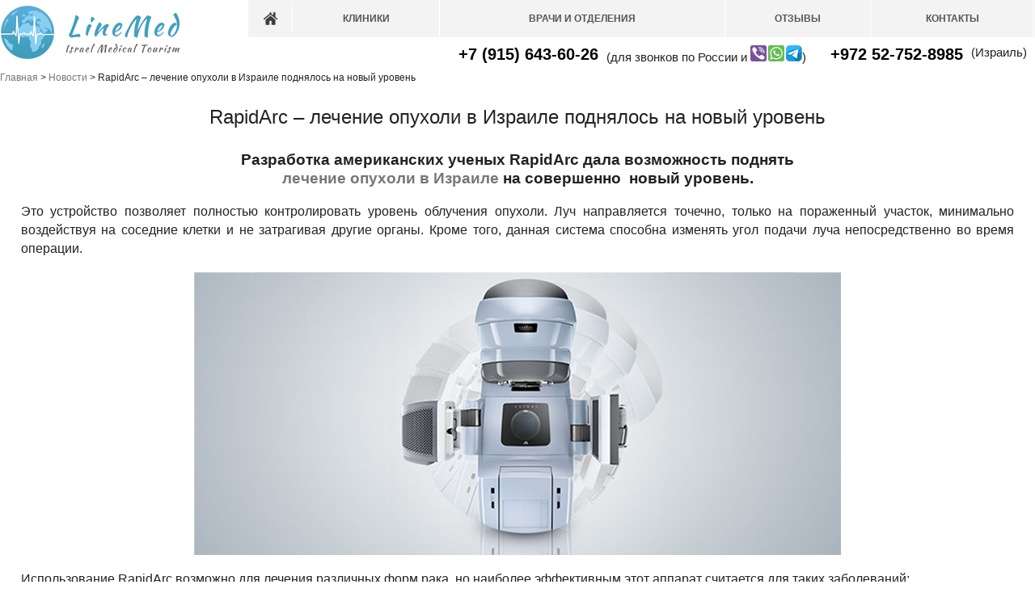

--- FILE ---
content_type: text/html; charset=UTF-8
request_url: https://line-med.com/news/rapidarc-lechenie-opuxoli-v-izraile
body_size: 9955
content:
<!DOCTYPE html PUBLIC "-//W3C//DTD XHTML 1.0 Transitional//EN" "https://www.w3.org/TR/xhtml1/DTD/xhtml1-transitional.dtd"><html xmlns="https://www.w3.org/1999/xhtml" lang="ru-RU"><head profile="https://gmpg.org/xfn/11"><link data-optimized="2" rel="stylesheet" href="https://line-med.com/wp-content/litespeed/css/5e2cf89b233e0b71d2f6047486605fd9.css?ver=56376" /><title>RapidArc - лечение опухоли в Израиле поднялось на новый уровень | Line-med</title><meta http-equiv="Content-Type" content="text/html; charset=UTF-8" /><link rel="alternate" type="application/rss+xml" title="RSS 2.0" href="https://line-med.com/feed" /><link rel="pingback" href="https://line-med.com/xmlrpc.php" />
 <script type="litespeed/javascript" data-src="https://www.googletagmanager.com/gtag/js?id=G-Y3K8TNQLLY"></script> <script type="litespeed/javascript">window.dataLayer=window.dataLayer||[];function gtag(){dataLayer.push(arguments)}
gtag('js',new Date());gtag('config','G-Y3K8TNQLLY')</script>  <script type="litespeed/javascript">function jivo_onStartChat(){gtag('event','JivoSite',{'event_category':'Chat','event_label':'Start Chat','value':500,'currency':'RUB'});console.log("Конверсия 'Start Chat' отправлена в Google Ads")}
function jivo_onOpen(){gtag('event','JivoSite',{'event_category':'Chat','event_label':'Open Chat Widget'})}</script>  <script type="litespeed/javascript" data-src="https://www.googletagmanager.com/gtag/js?id=AW-669999513"></script> <script type="litespeed/javascript">window.dataLayer=window.dataLayer||[];function gtag(){dataLayer.push(arguments)}
gtag('js',new Date());gtag('config','AW-669999513')</script> <script type="litespeed/javascript">gtag('event','page_view',{'send_to':'AW-669999513','value':'replace with value','items':[{'id':'replace with value','location_id':'replace with value','google_business_vertical':'custom'}]})</script>  <script type="litespeed/javascript" data-src="https://www.googletagmanager.com/gtag/js?id=UA-107867311-1"></script> <script type="litespeed/javascript">window.dataLayer=window.dataLayer||[];function gtag(){dataLayer.push(arguments)}
gtag('js',new Date());gtag('config','UA-107867311-1')</script> <script type="litespeed/javascript" data-src="https://ajax.googleapis.com/ajax/libs/jquery/1/jquery.min.js"></script> <script type="litespeed/javascript" data-src="https://line-med.com/wp-content/themes/line-med/js/pycs-layout.jquery.js"></script> <meta name='robots' content='index, follow, max-image-preview:large, max-snippet:-1, max-video-preview:-1' /><meta name="description" content="Разработка американских ученых RapidArc дала возможность поднять лечение опухоли в Израиле совершенно на новый уровень. Возможно лечение различных форм рака" /><link rel="canonical" href="https://line-med.com/news/rapidarc-lechenie-opuxoli-v-izraile" /><meta property="og:locale" content="ru_RU" /><meta property="og:type" content="article" /><meta property="og:title" content="RapidArc - лечение опухоли в Израиле поднялось на новый уровень" /><meta property="og:description" content="Разработка американских ученых RapidArc дала возможность поднять лечение опухоли в Израиле совершенно на новый уровень. Возможно лечение различных форм рака" /><meta property="og:url" content="https://line-med.com/news/rapidarc-lechenie-opuxoli-v-izraile" /><meta property="og:site_name" content="Line-med" /><meta property="article:published_time" content="2017-09-04T14:45:13+00:00" /><meta property="article:modified_time" content="2018-01-14T09:39:32+00:00" /><meta property="og:image" content="https://line-med.com/wp-content/uploads/2017/09/rapidarc.jpg" /><meta property="og:image:width" content="800" /><meta property="og:image:height" content="350" /><meta property="og:image:type" content="image/jpeg" /><meta name="author" content="unikom" /><meta name="twitter:card" content="summary_large_image" /><meta name="twitter:label1" content="Написано автором" /><meta name="twitter:data1" content="unikom" /> <script type="application/ld+json" class="yoast-schema-graph">/*<![CDATA[*/{"@context":"https://schema.org","@graph":[{"@type":"WebPage","@id":"https://line-med.com/news/rapidarc-lechenie-opuxoli-v-izraile","url":"https://line-med.com/news/rapidarc-lechenie-opuxoli-v-izraile","name":"RapidArc - лечение опухоли в Израиле поднялось на новый уровень","isPartOf":{"@id":"https://line-med.com/#website"},"primaryImageOfPage":{"@id":"https://line-med.com/news/rapidarc-lechenie-opuxoli-v-izraile#primaryimage"},"image":{"@id":"https://line-med.com/news/rapidarc-lechenie-opuxoli-v-izraile#primaryimage"},"thumbnailUrl":"https://line-med.com/wp-content/uploads/2017/09/rapidarc.jpg","datePublished":"2017-09-04T14:45:13+00:00","dateModified":"2018-01-14T09:39:32+00:00","author":{"@id":"https://line-med.com/#/schema/person/302ed73a5fe7b27ea908401ecde58c80"},"description":"Разработка американских ученых RapidArc дала возможность поднять лечение опухоли в Израиле совершенно на новый уровень. Возможно лечение различных форм рака","breadcrumb":{"@id":"https://line-med.com/news/rapidarc-lechenie-opuxoli-v-izraile#breadcrumb"},"inLanguage":"ru-RU","potentialAction":[{"@type":"ReadAction","target":["https://line-med.com/news/rapidarc-lechenie-opuxoli-v-izraile"]}]},{"@type":"ImageObject","inLanguage":"ru-RU","@id":"https://line-med.com/news/rapidarc-lechenie-opuxoli-v-izraile#primaryimage","url":"https://line-med.com/wp-content/uploads/2017/09/rapidarc.jpg","contentUrl":"https://line-med.com/wp-content/uploads/2017/09/rapidarc.jpg","width":800,"height":350,"caption":"RapidArc лечение опухоли в Израиле"},{"@type":"BreadcrumbList","@id":"https://line-med.com/news/rapidarc-lechenie-opuxoli-v-izraile#breadcrumb","itemListElement":[{"@type":"ListItem","position":1,"name":"Home","item":"https://line-med.com/"},{"@type":"ListItem","position":2,"name":"RapidArc &#8211; лечение опухоли в Израиле поднялось на новый уровень"}]},{"@type":"WebSite","@id":"https://line-med.com/#website","url":"https://line-med.com/","name":"Line-med","description":"Восстановление здоровья в Израиле","potentialAction":[{"@type":"SearchAction","target":{"@type":"EntryPoint","urlTemplate":"https://line-med.com/?s={search_term_string}"},"query-input":{"@type":"PropertyValueSpecification","valueRequired":true,"valueName":"search_term_string"}}],"inLanguage":"ru-RU"},{"@type":"Person","@id":"https://line-med.com/#/schema/person/302ed73a5fe7b27ea908401ecde58c80","name":"unikom","image":{"@type":"ImageObject","inLanguage":"ru-RU","@id":"https://line-med.com/#/schema/person/image/","url":"https://secure.gravatar.com/avatar/1e947ea66a3f8dce04141a4f15b8d0e5?s=96&d=mm&r=g","contentUrl":"https://secure.gravatar.com/avatar/1e947ea66a3f8dce04141a4f15b8d0e5?s=96&d=mm&r=g","caption":"unikom"},"url":"https://line-med.com/author/unikom"}]}/*]]>*/</script>  <script type="litespeed/javascript" data-src="https://line-med.com/wp-includes/js/jquery/jquery.min.js?ver=3.7.1" id="jquery-core-js"></script> <link rel="https://api.w.org/" href="https://line-med.com/wp-json/" /><link rel="alternate" title="JSON" type="application/json" href="https://line-med.com/wp-json/wp/v2/posts/2405" /><link rel="EditURI" type="application/rsd+xml" title="RSD" href="https://line-med.com/xmlrpc.php?rsd" /><meta name="generator" content="WordPress 6.6.4" /><link rel='shortlink' href='https://line-med.com/?p=2405' /><link rel="alternate" title="oEmbed (JSON)" type="application/json+oembed" href="https://line-med.com/wp-json/oembed/1.0/embed?url=https%3A%2F%2Fline-med.com%2Fnews%2Frapidarc-lechenie-opuxoli-v-izraile" /><link rel="alternate" title="oEmbed (XML)" type="text/xml+oembed" href="https://line-med.com/wp-json/oembed/1.0/embed?url=https%3A%2F%2Fline-med.com%2Fnews%2Frapidarc-lechenie-opuxoli-v-izraile&#038;format=xml" /><noscript><div><img src="https://mc.yandex.ru/watch/36468630" style="position:absolute; left:-9999px;" alt="" /></div></noscript></head><body class="post-template-default single single-post postid-2405 single-format-standard">
<noscript><iframe data-lazyloaded="1" src="about:blank" data-litespeed-src="https://www.googletagmanager.com/ns.html?id=GTM-WS2756C"
height="0" width="0" style="display:none;visibility:hidden"></iframe></noscript><div id="container"><div id="toTop"><a data-fancybox data-src="#freecall" href="javascript:;"><img data-lazyloaded="1" src="[data-uri]" width="47" height="42" data-src="https://line-med.com/wp-content/themes/line-med/images/call_new_ico.png" /></a></div><div id="attein_top"><div id="attein_top_fix"><p>Клиники<u>Израиля</u></p>
<span>Наша задача - дать вам полную информацию по клиникам Израиля.</span></div></div><div id="header_width"><div id="header">
<a href="/"><div id="header_logo"></div></a><div id="header_menus"><ul><li><a href="\" class="home_icon"></a></li><div class="menu-top-menu-container"><ul id="menu-top-menu" class="menu"><li id="menu-item-1950" class="menu-item menu-item-type-taxonomy menu-item-object-category menu-item-1950"><a href="https://line-med.com/category/clinics">Клиники</a></li><li id="menu-item-1951" class="menu-item menu-item-type-taxonomy menu-item-object-category menu-item-1951"><a href="https://line-med.com/category/departaments">Врачи и отделения</a></li><li id="menu-item-2137" class="menu-item menu-item-type-taxonomy menu-item-object-category menu-item-2137"><a href="https://line-med.com/category/otzyvy">Отзывы</a></li><li id="menu-item-1947" class="menu-item menu-item-type-post_type menu-item-object-page menu-item-1947"><a href="https://line-med.com/kontakty">Контакты</a></li></ul></div></ul></div><div id="header_phones_top"><div id="header_top_right_phone" class="phone_mask"><a class="callback" href="tel:‭+972527528985">‭+972 52-752-8985</a> <span>(Израиль)</span></div>‭<div id="header_top_right_phone" class="phone_mask"><a class="callback" href="tel:‭+79156436026">+7 (915) 643-60-26</a> <span>(для звонков по России и <img data-lazyloaded="1" src="[data-uri]" width="64" height="20" data-src="https://line-med.com/wp-content/themes/line-med/images/soc_icons.jpg" />)</span></div></div></div></div><div id="wrapper"><div class="breadcrumbs" typeof="BreadcrumbList" vocab="https://schema.org/">
<span property="itemListElement" typeof="ListItem"><a property="item" typeof="WebPage" title="Go to Line-med." href="https://line-med.com" class="home"><span property="name">Главная</span></a><meta property="position" content="1"></span> &gt; <span property="itemListElement" typeof="ListItem"><a property="item" typeof="WebPage" title="Go to the Новости category archives." href="https://line-med.com/category/news" class="taxonomy category"><span property="name">Новости</span></a><meta property="position" content="2"></span> &gt; <span property="itemListElement" typeof="ListItem"><span property="name">RapidArc &#8211; лечение опухоли в Израиле поднялось на новый уровень</span><meta property="position" content="3"></span></div><div id="content"><div class="display-info"><h1>RapidArc &#8211; лечение опухоли в Израиле поднялось на новый уровень</h1></div><div class="post"><div class="postcontent"><h1 style="text-align: center;"><span style="font-size: 14pt;">Разработка американских ученых RapidArc дала возможность поднять<br />
<a href="https://line-med.com/category/departaments/oncology"><strong>лечение опухоли в Израиле</strong> </a></span><span style="font-size: 14pt;">на </span><span style="font-size: 14pt;">совершенно  новый уровень.</span></h1><p style="text-align: justify;">Это устройство позволяет полностью контролировать уровень облучения опухоли. Луч направляется точечно, только на пораженный участок, минимально воздействуя на соседние клетки и не затрагивая другие органы. Кроме того, данная система способна изменять угол подачи луча непосредственно во время операции.</p><p><img data-lazyloaded="1" src="[data-uri]" fetchpriority="high" decoding="async" class="wp-image-2406 size-full aligncenter" style="text-align: justify;" data-src="https://line-med.com/wp-content/files/2017/09/rapidarc.jpg" alt="RapidArc лечение опухоли в Израиле" width="800" height="350" data-srcset="https://line-med.com/wp-content/uploads/2017/09/rapidarc.jpg 800w, https://line-med.com/wp-content/uploads/2017/09/rapidarc-300x131.jpg 300w, https://line-med.com/wp-content/uploads/2017/09/rapidarc-768x336.jpg 768w" data-sizes="(max-width: 800px) 100vw, 800px" /></p><p style="text-align: justify;">Использование RapidArc возможно для лечения различных форм рака, но наиболее эффективным этот аппарат считается для таких заболеваний:</p><ul style="text-align: justify;"><li>рак почек, простаты, кишечника;</li><li>различные формы рака легких;</li><li>опухоль спинного и головного мозга;</li><li>рак поджелудочной железы.</li></ul><p style="text-align: justify;">Благодаря тому, что аппарат имеет возможность давать пучок радиации направленно, в заданную точку, повышая тем самым эффективность лечения, общее облучение организма минимально. Соответственно, побочные действия такой терапии минимальны и в ситуации, когда пациенту для продолжения лечения потребуется химиотерапия. Переноситься она будет намного легче, а общее состояние больного улучшается.</p><p style="text-align: justify;">Использование RapidArc позволяет визуально контролировать весь процесс облучения, сократив при этом процесс лечения в 5-6 раз по сравнению с другими технологиями.</p></div></div></div><div id="sidebar"></div></div></div><div id="footer_width"><div id="footer"><ul><li class="cat-allergologiya"><a href="https://line-med.com/category/departaments/allergologiya" title="Перейти в раздел Аллергология" >Аллергология</a></li><li class="cat-apartamenty-v-arendu"><a href="https://line-med.com/category/apartamenty-v-arendu" title="Перейти в раздел Аренда апартаментов в Израиле" >Аренда апартаментов в Израиле</a></li><li class="cat-virusologiya"><a href="https://line-med.com/category/departaments/virusologiya" title="Перейти в раздел Вирусология" >Вирусология</a></li><li class="cat-gastroenterologiya"><a href="https://line-med.com/category/departaments/gastroenterologiya" title="Перейти в раздел Гастроэнтерология" >Гастроэнтерология</a></li><li class="cat-gematologiya"><a href="https://line-med.com/category/departaments/gematologiya" title="Перейти в раздел Гематология" >Гематология</a></li><li class="cat-genetika"><a href="https://line-med.com/category/departaments/genetika" title="Перейти в раздел Генетика" >Генетика</a></li><li class="cat-gepatologiya"><a href="https://line-med.com/category/departaments/gepatologiya" title="Перейти в раздел Гепатология" >Гепатология</a></li><li class="cat-ginekologiya"><a href="https://line-med.com/category/departaments/ginekologiya" title="Перейти в раздел Гинекология" >Гинекология</a></li><li class="cat-dermatologiya"><a href="https://line-med.com/category/departaments/dermatologiya" title="Перейти в раздел Дерматология" >Дерматология</a></li><li class="cat-detskaya-kardiologiya"><a href="https://line-med.com/category/departaments/detskaya-kardiologiya" title="Перейти в раздел Детская кардиология" >Детская кардиология</a></li><li class="cat-detskaya-nevrologiya"><a href="https://line-med.com/category/departaments/detskaya-nevrologiya" title="Перейти в раздел Детская неврология" >Детская неврология</a></li><li class="cat-detskaya-nejroxirurgiya"><a href="https://line-med.com/category/departaments/detskaya-nejroxirurgiya" title="Перейти в раздел Детская нейрохирургия" >Детская нейрохирургия</a></li><li class="cat-detskaya-xirurgiya"><a href="https://line-med.com/category/departaments/detskaya-xirurgiya" title="Перейти в раздел Детская хирургия" >Детская хирургия</a></li><li class="cat-immunologiya"><a href="https://line-med.com/category/departaments/immunologiya" title="Перейти в раздел Иммунология" >Иммунология</a></li><li class="cat-kardiologiya"><a href="https://line-med.com/category/departaments/kardiologiya" title="Перейти в раздел Кардиология" >Кардиология</a></li><li class="cat-kardioxirurgiya"><a href="https://line-med.com/category/departaments/kardioxirurgiya" title="Перейти в раздел Кардиохирургия" >Кардиохирургия</a></li><li class="cat-klinika-boli"><a href="https://line-med.com/category/departaments/klinika-boli" title="Перейти в раздел Клиника Боли" >Клиника Боли</a></li><li class="cat-mammologiya"><a href="https://line-med.com/category/departaments/mammologiya" title="Перейти в раздел Маммология" >Маммология</a></li><li class="cat-nevrologiya"><a href="https://line-med.com/category/departaments/nevrologiya" title="Перейти в раздел Неврология" >Неврология</a></li><li class="cat-nejroxirurgiya"><a href="https://line-med.com/category/departaments/nejroxirurgiya" title="Перейти в раздел Нейрохирургия" >Нейрохирургия</a></li><li class="cat-nefrologiya"><a href="https://line-med.com/category/departaments/nefrologiya" title="Перейти в раздел Нефрология" >Нефрология</a></li><li class="cat-onkoginekologiya"><a href="https://line-med.com/category/departaments/onkoginekologiya" title="Перейти в раздел Онкогинекология" >Онкогинекология</a></li><li class="cat-oncology"><a href="https://line-med.com/category/departaments/oncology" title="Перейти в раздел Онкология" >Онкология</a></li><li class="cat-ortopediya"><a href="https://line-med.com/category/departaments/ortopediya" title="Перейти в раздел Ортопедия" >Ортопедия</a></li><li class="cat-otolaringologiya"><a href="https://line-med.com/category/departaments/otolaringologiya" title="Перейти в раздел Отоларингология" >Отоларингология</a></li><li class="cat-oftalmologiya"><a href="https://line-med.com/category/departaments/oftalmologiya" title="Перейти в раздел Офтальмология" >Офтальмология</a></li><li class="cat-pediatriya"><a href="https://line-med.com/category/departaments/pediatriya" title="Перейти в раздел Педиатрия" >Педиатрия</a></li><li class="cat-plasticheskaya-xirurgiya"><a href="https://line-med.com/category/departaments/plasticheskaya-xirurgiya" title="Перейти в раздел Пластическая хирургия" >Пластическая хирургия</a></li><li class="cat-proktologiya"><a href="https://line-med.com/category/departaments/proktologiya" title="Перейти в раздел Проктология" >Проктология</a></li><li class="cat-psixiatriya"><a href="https://line-med.com/category/departaments/psixiatriya" title="Перейти в раздел Психиатрия" >Психиатрия</a></li><li class="cat-pulmonologiya"><a href="https://line-med.com/category/departaments/pulmonologiya" title="Перейти в раздел Пульмонология" >Пульмонология</a></li><li class="cat-radiologiya"><a href="https://line-med.com/category/departaments/radiologiya" title="Перейти в раздел Радиология" >Радиология</a></li><li class="cat-radioterapiya"><a href="https://line-med.com/category/departaments/radioterapiya" title="Перейти в раздел Радиотерапия" >Радиотерапия</a></li><li class="cat-radioxirurgiya"><a href="https://line-med.com/category/departaments/radioxirurgiya" title="Перейти в раздел Радиохирургия" >Радиохирургия</a></li><li class="cat-reabilitaciya"><a href="https://line-med.com/category/departaments/reabilitaciya" title="Перейти в раздел Реабилитация" >Реабилитация</a></li><li class="cat-revmatologiya"><a href="https://line-med.com/category/departaments/revmatologiya" title="Перейти в раздел Ревматология" >Ревматология</a></li><li class="cat-sosudistaya-xirurgiya"><a href="https://line-med.com/category/departaments/sosudistaya-xirurgiya" title="Перейти в раздел Сосудистая хирургия" >Сосудистая хирургия</a></li><li class="cat-stomatologiya"><a href="https://line-med.com/category/departaments/stomatologiya" title="Перейти в раздел Стоматология" >Стоматология</a></li><li class="cat-travmatologiya"><a href="https://line-med.com/category/departaments/travmatologiya" title="Перейти в раздел Травматология" >Травматология</a></li><li class="cat-urologiya"><a href="https://line-med.com/category/departaments/urologiya" title="Перейти в раздел Урология" >Урология</a></li><li class="cat-xirurgiya"><a href="https://line-med.com/category/departaments/xirurgiya" title="Перейти в раздел Хирургия" >Хирургия</a></li><li class="cat-eko"><a href="https://line-med.com/category/departaments/eko" title="Перейти в раздел ЭКО" >ЭКО</a></li><li class="cat-endokrinologiya"><a href="https://line-med.com/category/departaments/endokrinologiya" title="Перейти в раздел Эндокринология" >Эндокринология</a></li></ul><div class="left">&copy; 2026 Line-med</div><div class="right">
<a href="https://freecoder.by/" rel="nofollow" target="_blank" title="создание сайтов, создание сайтов минск">Создание сайтов</a> FreeCoder.by</div></div></div> <script type="litespeed/javascript" data-src="https://www.googletagmanager.com/gtag/js?id=G-NRNKDP962K"></script> <script type="litespeed/javascript">window.dataLayer=window.dataLayer||[];function gtag(){dataLayer.push(arguments)}
gtag('js',new Date());gtag('config','G-NRNKDP962K')</script> <div id="hollerbox-popup-content"></div> <script data-no-optimize="1">/*<![CDATA[*/!function(t,e){"object"==typeof exports&&"undefined"!=typeof module?module.exports=e():"function"==typeof define&&define.amd?define(e):(t="undefined"!=typeof globalThis?globalThis:t||self).LazyLoad=e()}(this,function(){"use strict";function e(){return(e=Object.assign||function(t){for(var e=1;e<arguments.length;e++){var n,a=arguments[e];for(n in a)Object.prototype.hasOwnProperty.call(a,n)&&(t[n]=a[n])}return t}).apply(this,arguments)}function i(t){return e({},it,t)}function o(t,e){var n,a="LazyLoad::Initialized",i=new t(e);try{n=new CustomEvent(a,{detail:{instance:i}})}catch(t){(n=document.createEvent("CustomEvent")).initCustomEvent(a,!1,!1,{instance:i})}window.dispatchEvent(n)}function l(t,e){return t.getAttribute(gt+e)}function c(t){return l(t,bt)}function s(t,e){return function(t,e,n){e=gt+e;null!==n?t.setAttribute(e,n):t.removeAttribute(e)}(t,bt,e)}function r(t){return s(t,null),0}function u(t){return null===c(t)}function d(t){return c(t)===vt}function f(t,e,n,a){t&&(void 0===a?void 0===n?t(e):t(e,n):t(e,n,a))}function _(t,e){nt?t.classList.add(e):t.className+=(t.className?" ":"")+e}function v(t,e){nt?t.classList.remove(e):t.className=t.className.replace(new RegExp("(^|\\s+)"+e+"(\\s+|$)")," ").replace(/^\s+/,"").replace(/\s+$/,"")}function g(t){return t.llTempImage}function b(t,e){!e||(e=e._observer)&&e.unobserve(t)}function p(t,e){t&&(t.loadingCount+=e)}function h(t,e){t&&(t.toLoadCount=e)}function n(t){for(var e,n=[],a=0;e=t.children[a];a+=1)"SOURCE"===e.tagName&&n.push(e);return n}function m(t,e){(t=t.parentNode)&&"PICTURE"===t.tagName&&n(t).forEach(e)}function a(t,e){n(t).forEach(e)}function E(t){return!!t[st]}function I(t){return t[st]}function y(t){return delete t[st]}function A(e,t){var n;E(e)||(n={},t.forEach(function(t){n[t]=e.getAttribute(t)}),e[st]=n)}function k(a,t){var i;E(a)&&(i=I(a),t.forEach(function(t){var e,n;e=a,(t=i[n=t])?e.setAttribute(n,t):e.removeAttribute(n)}))}function L(t,e,n){_(t,e.class_loading),s(t,ut),n&&(p(n,1),f(e.callback_loading,t,n))}function w(t,e,n){n&&t.setAttribute(e,n)}function x(t,e){w(t,ct,l(t,e.data_sizes)),w(t,rt,l(t,e.data_srcset)),w(t,ot,l(t,e.data_src))}function O(t,e,n){var a=l(t,e.data_bg_multi),i=l(t,e.data_bg_multi_hidpi);(a=at&&i?i:a)&&(t.style.backgroundImage=a,n=n,_(t=t,(e=e).class_applied),s(t,ft),n&&(e.unobserve_completed&&b(t,e),f(e.callback_applied,t,n)))}function N(t,e){!e||0<e.loadingCount||0<e.toLoadCount||f(t.callback_finish,e)}function C(t,e,n){t.addEventListener(e,n),t.llEvLisnrs[e]=n}function M(t){return!!t.llEvLisnrs}function z(t){if(M(t)){var e,n,a=t.llEvLisnrs;for(e in a){var i=a[e];n=e,i=i,t.removeEventListener(n,i)}delete t.llEvLisnrs}}function R(t,e,n){var a;delete t.llTempImage,p(n,-1),(a=n)&&--a.toLoadCount,v(t,e.class_loading),e.unobserve_completed&&b(t,n)}function T(o,r,c){var l=g(o)||o;M(l)||function(t,e,n){M(t)||(t.llEvLisnrs={});var a="VIDEO"===t.tagName?"loadeddata":"load";C(t,a,e),C(t,"error",n)}(l,function(t){var e,n,a,i;n=r,a=c,i=d(e=o),R(e,n,a),_(e,n.class_loaded),s(e,dt),f(n.callback_loaded,e,a),i||N(n,a),z(l)},function(t){var e,n,a,i;n=r,a=c,i=d(e=o),R(e,n,a),_(e,n.class_error),s(e,_t),f(n.callback_error,e,a),i||N(n,a),z(l)})}function G(t,e,n){var a,i,o,r,c;t.llTempImage=document.createElement("IMG"),T(t,e,n),E(c=t)||(c[st]={backgroundImage:c.style.backgroundImage}),o=n,r=l(a=t,(i=e).data_bg),c=l(a,i.data_bg_hidpi),(r=at&&c?c:r)&&(a.style.backgroundImage='url("'.concat(r,'")'),g(a).setAttribute(ot,r),L(a,i,o)),O(t,e,n)}function D(t,e,n){var a;T(t,e,n),a=e,e=n,(t=It[(n=t).tagName])&&(t(n,a),L(n,a,e))}function V(t,e,n){var a;a=t,(-1<yt.indexOf(a.tagName)?D:G)(t,e,n)}function F(t,e,n){var a;t.setAttribute("loading","lazy"),T(t,e,n),a=e,(e=It[(n=t).tagName])&&e(n,a),s(t,vt)}function j(t){t.removeAttribute(ot),t.removeAttribute(rt),t.removeAttribute(ct)}function P(t){m(t,function(t){k(t,Et)}),k(t,Et)}function S(t){var e;(e=At[t.tagName])?e(t):E(e=t)&&(t=I(e),e.style.backgroundImage=t.backgroundImage)}function U(t,e){var n;S(t),n=e,u(e=t)||d(e)||(v(e,n.class_entered),v(e,n.class_exited),v(e,n.class_applied),v(e,n.class_loading),v(e,n.class_loaded),v(e,n.class_error)),r(t),y(t)}function $(t,e,n,a){var i;n.cancel_on_exit&&(c(t)!==ut||"IMG"===t.tagName&&(z(t),m(i=t,function(t){j(t)}),j(i),P(t),v(t,n.class_loading),p(a,-1),r(t),f(n.callback_cancel,t,e,a)))}function q(t,e,n,a){var i,o,r=(o=t,0<=pt.indexOf(c(o)));s(t,"entered"),_(t,n.class_entered),v(t,n.class_exited),i=t,o=a,n.unobserve_entered&&b(i,o),f(n.callback_enter,t,e,a),r||V(t,n,a)}function H(t){return t.use_native&&"loading"in HTMLImageElement.prototype}function B(t,i,o){t.forEach(function(t){return(a=t).isIntersecting||0<a.intersectionRatio?q(t.target,t,i,o):(e=t.target,n=t,a=i,t=o,void(u(e)||(_(e,a.class_exited),$(e,n,a,t),f(a.callback_exit,e,n,t))));var e,n,a})}function J(e,n){var t;et&&!H(e)&&(n._observer=new IntersectionObserver(function(t){B(t,e,n)},{root:(t=e).container===document?null:t.container,rootMargin:t.thresholds||t.threshold+"px"}))}function K(t){return Array.prototype.slice.call(t)}function Q(t){return t.container.querySelectorAll(t.elements_selector)}function W(t){return c(t)===_t}function X(t,e){return e=t||Q(e),K(e).filter(u)}function Y(e,t){var n;(n=Q(e),K(n).filter(W)).forEach(function(t){v(t,e.class_error),r(t)}),t.update()}function t(t,e){var n,a,t=i(t);this._settings=t,this.loadingCount=0,J(t,this),n=t,a=this,Z&&window.addEventListener("online",function(){Y(n,a)}),this.update(e)}var Z="undefined"!=typeof window,tt=Z&&!("onscroll"in window)||"undefined"!=typeof navigator&&/(gle|ing|ro)bot|crawl|spider/i.test(navigator.userAgent),et=Z&&"IntersectionObserver"in window,nt=Z&&"classList"in document.createElement("p"),at=Z&&1<window.devicePixelRatio,it={elements_selector:".lazy",container:tt||Z?document:null,threshold:300,thresholds:null,data_src:"src",data_srcset:"srcset",data_sizes:"sizes",data_bg:"bg",data_bg_hidpi:"bg-hidpi",data_bg_multi:"bg-multi",data_bg_multi_hidpi:"bg-multi-hidpi",data_poster:"poster",class_applied:"applied",class_loading:"litespeed-loading",class_loaded:"litespeed-loaded",class_error:"error",class_entered:"entered",class_exited:"exited",unobserve_completed:!0,unobserve_entered:!1,cancel_on_exit:!0,callback_enter:null,callback_exit:null,callback_applied:null,callback_loading:null,callback_loaded:null,callback_error:null,callback_finish:null,callback_cancel:null,use_native:!1},ot="src",rt="srcset",ct="sizes",lt="poster",st="llOriginalAttrs",ut="loading",dt="loaded",ft="applied",_t="error",vt="native",gt="data-",bt="ll-status",pt=[ut,dt,ft,_t],ht=[ot],mt=[ot,lt],Et=[ot,rt,ct],It={IMG:function(t,e){m(t,function(t){A(t,Et),x(t,e)}),A(t,Et),x(t,e)},IFRAME:function(t,e){A(t,ht),w(t,ot,l(t,e.data_src))},VIDEO:function(t,e){a(t,function(t){A(t,ht),w(t,ot,l(t,e.data_src))}),A(t,mt),w(t,lt,l(t,e.data_poster)),w(t,ot,l(t,e.data_src)),t.load()}},yt=["IMG","IFRAME","VIDEO"],At={IMG:P,IFRAME:function(t){k(t,ht)},VIDEO:function(t){a(t,function(t){k(t,ht)}),k(t,mt),t.load()}},kt=["IMG","IFRAME","VIDEO"];return t.prototype={update:function(t){var e,n,a,i=this._settings,o=X(t,i);{if(h(this,o.length),!tt&&et)return H(i)?(e=i,n=this,o.forEach(function(t){-1!==kt.indexOf(t.tagName)&&F(t,e,n)}),void h(n,0)):(t=this._observer,i=o,t.disconnect(),a=t,void i.forEach(function(t){a.observe(t)}));this.loadAll(o)}},destroy:function(){this._observer&&this._observer.disconnect(),Q(this._settings).forEach(function(t){y(t)}),delete this._observer,delete this._settings,delete this.loadingCount,delete this.toLoadCount},loadAll:function(t){var e=this,n=this._settings;X(t,n).forEach(function(t){b(t,e),V(t,n,e)})},restoreAll:function(){var e=this._settings;Q(e).forEach(function(t){U(t,e)})}},t.load=function(t,e){e=i(e);V(t,e)},t.resetStatus=function(t){r(t)},Z&&function(t,e){if(e)if(e.length)for(var n,a=0;n=e[a];a+=1)o(t,n);else o(t,e)}(t,window.lazyLoadOptions),t});!function(e,t){"use strict";function a(){t.body.classList.add("litespeed_lazyloaded")}function n(){console.log("[LiteSpeed] Start Lazy Load Images"),d=new LazyLoad({elements_selector:"[data-lazyloaded]",callback_finish:a}),o=function(){d.update()},e.MutationObserver&&new MutationObserver(o).observe(t.documentElement,{childList:!0,subtree:!0,attributes:!0})}var d,o;e.addEventListener?e.addEventListener("load",n,!1):e.attachEvent("onload",n)}(window,document);/*]]>*/</script><script data-no-optimize="1">/*<![CDATA[*/var litespeed_vary=document.cookie.replace(/(?:(?:^|.*;\s*)_lscache_vary\s*\=\s*([^;]*).*$)|^.*$/,"");litespeed_vary||fetch("/wp-content/plugins/litespeed-cache/guest.vary.php",{method:"POST",cache:"no-cache",redirect:"follow"}).then(e=>e.json()).then(e=>{console.log(e),e.hasOwnProperty("reload")&&"yes"==e.reload&&(sessionStorage.setItem("litespeed_docref",document.referrer),window.location.reload(!0))});/*]]>*/</script><script data-optimized="1" type="litespeed/javascript" data-src="https://line-med.com/wp-content/litespeed/js/06f4532ee99607fdd67af337a42e6a22.js?ver=56376"></script><script>/*<![CDATA[*/const litespeed_ui_events=["mouseover","click","keydown","wheel","touchmove","touchstart"];var urlCreator=window.URL||window.webkitURL;function litespeed_load_delayed_js_force(){console.log("[LiteSpeed] Start Load JS Delayed"),litespeed_ui_events.forEach(e=>{window.removeEventListener(e,litespeed_load_delayed_js_force,{passive:!0})}),document.querySelectorAll("iframe[data-litespeed-src]").forEach(e=>{e.setAttribute("src",e.getAttribute("data-litespeed-src"))}),"loading"==document.readyState?window.addEventListener("DOMContentLoaded",litespeed_load_delayed_js):litespeed_load_delayed_js()}litespeed_ui_events.forEach(e=>{window.addEventListener(e,litespeed_load_delayed_js_force,{passive:!0})});async function litespeed_load_delayed_js(){let t=[];for(var d in document.querySelectorAll('script[type="litespeed/javascript"]').forEach(e=>{t.push(e)}),t)await new Promise(e=>litespeed_load_one(t[d],e));document.dispatchEvent(new Event("DOMContentLiteSpeedLoaded")),window.dispatchEvent(new Event("DOMContentLiteSpeedLoaded"))}function litespeed_load_one(t,e){console.log("[LiteSpeed] Load ",t);var d=document.createElement("script");d.addEventListener("load",e),d.addEventListener("error",e),t.getAttributeNames().forEach(e=>{"type"!=e&&d.setAttribute("data-src"==e?"src":e,t.getAttribute(e))});let a=!(d.type="text/javascript");!d.src&&t.textContent&&(d.src=litespeed_inline2src(t.textContent),a=!0),t.after(d),t.remove(),a&&e()}function litespeed_inline2src(t){try{var d=urlCreator.createObjectURL(new Blob([t.replace(/^(?:<!--)?(.*?)(?:-->)?$/gm,"$1")],{type:"text/javascript"}))}catch(e){d="data:text/javascript;base64,"+btoa(t.replace(/^(?:<!--)?(.*?)(?:-->)?$/gm,"$1"))}return d}/*]]>*/</script></body></html>
<!-- Page optimized by LiteSpeed Cache @2026-01-17 17:18:02 -->

<!-- Page supported by LiteSpeed Cache 6.5.1 on 2026-01-17 17:18:01 -->
<!-- Guest Mode -->
<!-- QUIC.cloud UCSS in queue -->